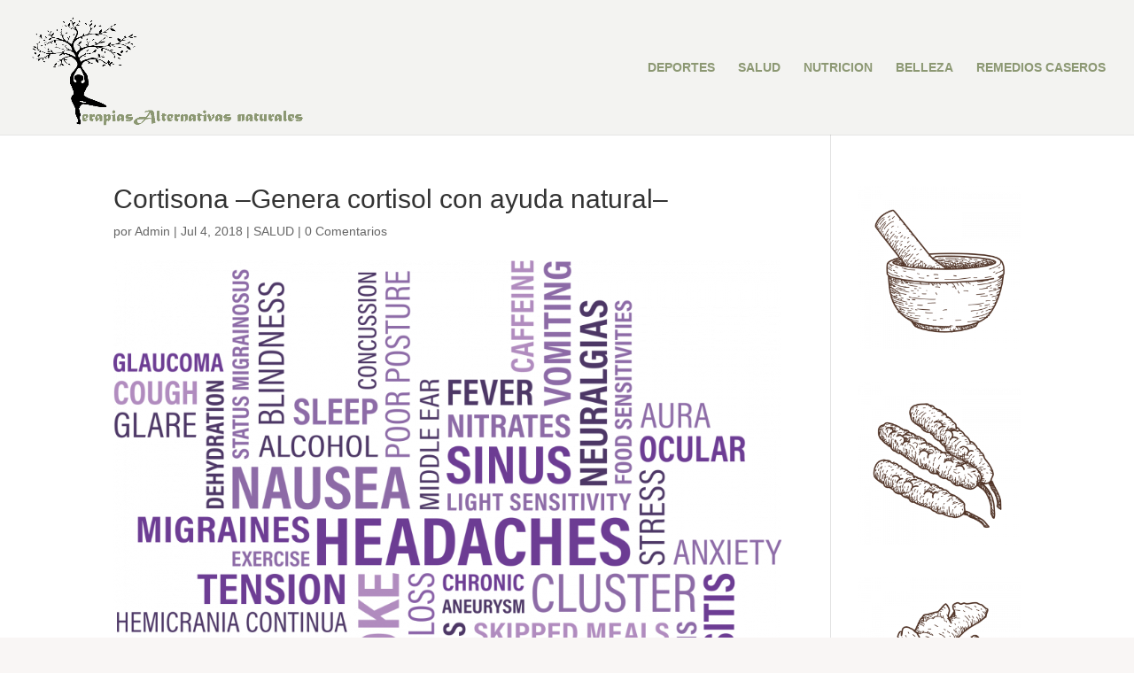

--- FILE ---
content_type: text/html; charset=utf-8
request_url: https://www.google.com/recaptcha/api2/aframe
body_size: 265
content:
<!DOCTYPE HTML><html><head><meta http-equiv="content-type" content="text/html; charset=UTF-8"></head><body><script nonce="jKZB8aIMA45oSdwJgqq_ig">/** Anti-fraud and anti-abuse applications only. See google.com/recaptcha */ try{var clients={'sodar':'https://pagead2.googlesyndication.com/pagead/sodar?'};window.addEventListener("message",function(a){try{if(a.source===window.parent){var b=JSON.parse(a.data);var c=clients[b['id']];if(c){var d=document.createElement('img');d.src=c+b['params']+'&rc='+(localStorage.getItem("rc::a")?sessionStorage.getItem("rc::b"):"");window.document.body.appendChild(d);sessionStorage.setItem("rc::e",parseInt(sessionStorage.getItem("rc::e")||0)+1);localStorage.setItem("rc::h",'1768881111874');}}}catch(b){}});window.parent.postMessage("_grecaptcha_ready", "*");}catch(b){}</script></body></html>